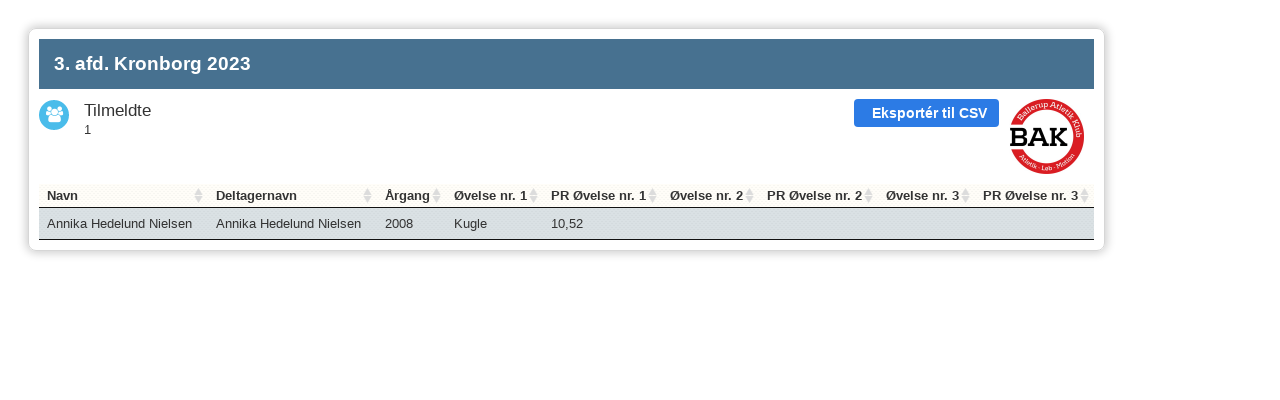

--- FILE ---
content_type: text/html; charset=utf-8
request_url: https://ballerup-ak.dk/Cms/EventShowParticipants.aspx?EventID=503
body_size: 6914
content:

<!DOCTYPE html PUBLIC "-//W3C//DTD XHTML 1.0 Transitional//EN" "http://www.w3.org/TR/xhtml1/DTD/xhtml1-transitional.dtd">

<head>

      <script type="text/javascript">
if (typeof jQuery != 'undefined') {
    console.log("Jquery loaded...proceeding");
} else {
    console.log("Jquery did not load....applying jQuery");
    document.write("<scr" + "ipt type=\"text/javascript\" src=\"https://ajax.googleapis.com/ajax/libs/jquery/1.11.3/jquery.min.js\"></scr" + "ipt>");
}
</script>
<meta name="robots" content="noindex">
  <link href="../cms/ClubBallerupak/style.css" rel="stylesheet" type="text/css" />
<link rel="stylesheet" type="text/css" href="js/pages/DataTables/DataTables-1.10.10/css/jquery.dataTables.min.css"/>
<link rel="stylesheet" type="text/css" href="js/pages/DataTables/FixedColumns-3.2.0/css/fixedColumns.dataTables.min.css"/>
<link rel="stylesheet" type="text/css" href="js/pages/DataTables/FixedHeader-3.1.0/css/fixedHeader.dataTables.min.css"/>
<script type="text/javascript" src="js/pages/DataTables/DataTables-1.10.10/js/jquery.dataTables.min.js"></script>
<script type="text/javascript" src="js/pages/DataTables/FixedColumns-3.2.0/js/dataTables.fixedColumns.min.js"></script>
<script type="text/javascript" src="js/pages/DataTables/FixedHeader-3.1.0/js/dataTables.fixedHeader.min.js"></script>
<script type="text/javascript" src="js/pages/DataTables/Buttons-1.1.0/js/dataTables.buttons.min.js"></script>
<script type="text/javascript" src="js/pages/DataTables/Buttons-1.1.0/js/buttons.print.min.js"></script>
<link rel="stylesheet" type="text/css" href="js/datatables/custom.datatables.responsive.css"/>
  <script type="text/javascript" src="js/datatables/custom.datatables.responsive.js"></script>
<style>

</style>

</head>
<html xmlns="http://www.w3.org/1999/xhtml" >
<head id="Head1"><meta http-equiv="Content-Type" content="text/html; charset=iso-8859-1" />
<script language="javascript" type="text/javascript" src="../ToolTip.js"></script>
<title>
	Deltagerlisten
</title>


<script language="javascript" type="text/javascript" src="js/jQuery.print.js"></script>
<script>
$(window).load(function() {
	
	 
	
	
	if (document.location.href.toLowerCase().indexOf('eventshowparticipants.aspx') > -1) {
		$("#km-event-participants").attr("width", "auto");
		$("#km-event-participants").attr("style", "min-width:50vw;");
		$(".km-tilmeldte").after('<div style="float:right; margin:10px;"><img style="width:auto; max-height:75px;" src="../cms/ClubBallerupak/images/fakturalogo.jpg" /></div>');
	var inputvalue = 0;
	 $(".km-comment").each(function(){
	  if(inputvalue == 0){
        if($(this).text() == ''){        
           inputvalue = 0;
        } else {
       // alert('not empty');
           inputvalue = 1;
			return false;
        }
        }
		  }); 
		  
		 if(inputvalue == 0){
			  $(".km-comment").parent().remove();
			  $("#km-comment-head").remove();
			 }			
			$('head').append('<link href="css/kmstyle.css" rel="stylesheet" type="text/css" />');
			$('head').append('<link rel="stylesheet" href="css/font-awesome-4.5.0/css/font-awesome.min.css" />');
			
			$("head").append("<style>body {font-family:Arial, Helvetica, sans-serif;font-size:0.8em;}</style>");
			var name = "<div class='km-card-header km-bg-blue h1'><span class='km-card-header-txt'>" + $("#lblEventname").text(); + "</span></div>"
			$("#deltagerliste").prepend(name);
			$( "#deltagerliste" ).wrap( "<div class='km-card-inner' style='visibility:visible;'></div>" );	
			$( ".km-card-inner" ).wrap( "<div class='km-fullcard' style='width:auto !important; max-width:none !important;'></div>" );	
			  $('#km-event-participants tbody td span').each(function() {
            if ($(this).text() == 'Valgt') {
                $(this).html('<i class="fa fa-check km-green"></i>');
				$(this).parent().attr("data-order", "1");
            }
        });
        $('#km-event-participants tbody td span').each(function() {

            if ($(this).text() == 'Ikke valgt') {
                $(this).html('');/*<i class="fa fa-percent km-red"></i>*/
				$(this).parent().attr("data-order", "0");
            }
        });	
	$("#openit").remove();

// Default: ingen tvungen sortering
var defaultOrder = [];

// ClubID fra server
var currentClubId = 181;

// Teksten til "Klub" fra Language, så det matcher headeren
var klubHeaderText = 'Klub';

// Hvis det er den specifikke klub, så find "Klub"-kolonnen og sortér på den
if (currentClubId == 4924) {
    var klubIndex = $('#km-event-participants thead tr').first().children('td,th').filter(function () {
        return $.trim($(this).text()) === $.trim(klubHeaderText);
    }).index();

    if (klubIndex >= 0) {
        defaultOrder = [[klubIndex, 'asc']];
    }
}

var KMTable = $('#km-event-participants').DataTable({
    "paging": false,
    "info": false,
    "stripeClasses": ['km-bg-blue-fade', ''],
    "language": {
        "search": "",
        "zeroRecords": "",
    },
    dom: '',
    "order": defaultOrder
});

		}
	
	
	/*   DcH count*/	 
	if ($(".dog").length) {	
		var size = "";
		var ind = $("#DcHklassehead").index();
		var DcHi = "";
		var arr  = [];
		KMTable.rows().every(function(index, element) { 
			var row = $(this.node());
			var list = [];
			var DcHi = "";
			var days = "";
			var daynum = "";
			size = row.find('td').eq(ind).find(".DcHsize").text();
			row.find('td').eq(ind).find(".DcHsize").remove();
			var mytd = row.find('td').eq(ind); 
			var list = row.find('td').eq(ind).find(".dchclass").text();
			if (list.indexOf('Dag1') > -1 && list.indexOf('Dag2') > -1) {
				days = "DcHdays";
			}
			else if (list.indexOf('Dag1') > -1)  {
				days = "DcHdayone";
			}
			else if (list.indexOf('Dag2') > -1) {
				days = "DcHdaytwo";
			}
			else {
				days = "";
			}
			list = list.split(',');
			list.sort(function(a, b){
				if(a < b) { return -1; }
				if(a > b) { return 1; }
				return 0;
			});
			$.each(list, function(index, val) {
				arr.push(val);
				if (days == "DcHdays") {
					if (val.indexOf('Dag1') > -1) {
						daynum = " DcH1"
					}
					else {
						daynum = " DcH2"
					}
						val = val.slice(0,-4);
					}
					if (days == "DcHdaytwo" || days == "DcHdayone") {
						val = val.slice(0,-4);
					}
				DcHi = DcHi + "<div class='DcHklasse " + days + daynum + "'>" + val + "</div>";
			});
			row.find('td').eq(ind).html(DcHi);
			row.find('td').eq(ind).removeClass("DcHklasse");	
			if (days == "DcHdays") {
				$(mytd).append('<div class="d1"><strong>Dag 1</strong></div><div class="d2"><strong>Dag 2</strong></div>');
			}
			if (days == "DcHdayone") {
				$(mytd).prepend('<div class="d1"><strong>Dag 1</strong></div>');
			}
			if (days == "DcHdaytwo") {
				$(mytd).prepend('<div class="d2"><strong>Dag 2</strong></div>');
			}
			if (size != "") {
				$(mytd).append('<br /><div style="font-weight:600;" class="DcHsize">' + size + "</div>")
			}
		});
		$(".DcH1").each(function(){
			$(this).appendTo($(this).parent().find(".d1"));
		});
		$(".DcH2").each(function(){
			$(this).appendTo($(this).parent().find(".d2"));
		});		
		var unique = arr.filter(function(itm, i, arr) {
			return i == arr.indexOf(itm);
		});
		unique.sort(function(a, b){
			if(a < b) { return -1; }
			if(a > b) { return 1; }
			return 0;
		});
		var DcHU = "";
		$.each(unique, function(index, val) {
			DcHU = DcHU + "<div class='DcHfc'>" + val + "</div>";
		});
		var column = KMTable.column( ind );
		$( column.footer() ).html(DcHU);
		KMTable.columns.adjust().draw();
		$(".DcHfc").each(function(){
			var target = $(this).text();
			var DcHc = $.grep(arr, function (elem) {
				return elem === target;
			}).length; 	
			$(this).text(DcHc + ": " + $(this).text()); 			
			s = $(this).text();
			s = s.replace(/([A-ZÆØÅ])/g, ' $1').trim();
			s = s.replace(/([0-9])/g, ' $1').trim(); 		
			$(this).text(s);			
		});	  	
		var s = "";
		  $('.DcHklasse').each(function(){		
			s = $(this).text();
			s = s.replace(/([A-ZÆØÅ])/g, ' $1').trim();
			s = s.replace(/([0-9])/g, ' $1').trim(); 		
			$(this).text(s);
		  });
	}
/*   DcH count*/
	
	
});
</script>
<style type="text/css">
.csv-export-wrapper {
    float: right;
    margin: 10px 0 15px 0;
}

.csv-export-link {
    display: inline-block;
    padding: 6px 12px;
    background: #2c7be5;
    color: #fff !important;
    border-radius: 4px;
    font-size: 14px;
    text-decoration: none !important;
    font-weight: 600;
    transition: background 0.2s ease-in-out;
}

.csv-export-link i {
    margin-right: 6px;
    font-size: 15px;
}

.csv-export-link:hover {
    background: #1b5ebc;
    color: #fff !important;
}

@media print {
#hrefPrint {
	display:none;
}
}
@media screen and (max-width: 769px){
	body table.dataTable>tbody>tr.child ul.dtr-details>li {
    	border-bottom: none;
    	padding: 0.5em 0;
	}
	body table.dataTable>tbody>tr.child span.dtr-title {
    	width: 100%;
	}
	body table.dataTable>tbody>tr.child span.dtr-data {
    	width: 100%;
		border-bottom:1px solid #111;
		display:inline-block;
		word-break: break-word;
	}
	body table.dataTable>tbody>tr.child {
		background-color:transparent !important;
	}
	.dataTable {
    	table-layout: auto;
	}
	body .km-fullcard .km-place, body .km-fullcard .km-time {
		width:100%;
	}
	body .dataTables_wrapper .dataTables_filter {
    text-align: left;
	}
	body .dataTables_filter input {
    	width: 75%;
	}
}
</style>
</head>
<body>
<form name="form1" method="post" action="./EventShowParticipants.aspx?EventID=503" id="form1">
<div>
<input type="hidden" name="__EVENTTARGET" id="__EVENTTARGET" value="" />
<input type="hidden" name="__EVENTARGUMENT" id="__EVENTARGUMENT" value="" />
<input type="hidden" name="__VIEWSTATE" id="__VIEWSTATE" value="QH5Z/FyIGcCTxfoMinKIOOqWwc6ZBAE9frsWgozOZYJ887OQSSsfKdtR9JfbucqErt3c5DPt2nEPc1LEhyYg8ayQZ4u1onEC556lCKECIMRgeyyZR1Y4a4l93k2LHkeETQf9ImM96A8C7teavK9GGOETjBQDRd8EIl4RbcrBCPOh9mjKrZo5OALWynT4T+cCGWXoawBI7/KiVgTuqXYhbhbds9ex/LwZVSRsbMJRVSO8bRtCO4cYTMrF+8Gq6nIp8s7MBs2GyhLTCefnzt6PpD/Ra6h3KlRHhKP5t0e7o1sQdxUUMmpuIrk07AkoqXE+OJmrOZe6O/vm+m+rJBerejEs2NlMjGswVro6fLxN/Pca4BD9/nF2PJNuOu8m2lpB+ewN/[base64]/K5CK8IhwgCa+XdmN/p1r+F1HK2AbWa0RyTxTNtDKDZFDJo6nSrxAJ55rUTTbdW+jwYKR9Zv/[base64]/X48lV4ZbKeRZ0k8cDssEAZvW6yR4rpaKbKgGTJVL8KdZIvsvi1tIpLkvUyI1em8rBhSrosq0H/2BvwbJ72drXV7WuUrImz5s76dGHAuRd4stNqEVzcV2qv9TRqYy6Ggj4jeuPFkoPD/6Paku8Q3OTbFlGpX/gREKGqkW78pXDPrVGkiow8/eYe/gL/qtM2s0OPlBcApjgIcEGWVB1faNVTaxi9Ja/b7VPmx3XnUqhRutzBLTLe5sVDmvbHYaDwidxh4vmZYpN8/M1Q255vBu1ZET7iyh+iesAJKWIPQRdiMgPOEc3A6ugtlMalZUQcAXUt+Js8DwH3JWrFRKiDNWXKHH3d8yJpOoao4YBS661fUiuWdZVwWoweUf2lx5GHuor8+al6O4VHSSYHalGGCaNZDQbV+mzWnB+Us5pmLAFByIPVTTb/z3SjntbuxlLMg/+8ujGEgkpzd0q6jOxYDywhuYcfiUwJRJQCHfHNx18+Qy7H/+ys/Ih+1jWlqrxhHwcHCXBOttsV8xiulvB5gfNsdX4CDrbpHsKcO9UyhGzCvTGGOctAUqgXt+sxt1WW9sug6T6tV" />
</div>

<script type="text/javascript">
//<![CDATA[
var theForm = document.forms['form1'];
if (!theForm) {
    theForm = document.form1;
}
function __doPostBack(eventTarget, eventArgument) {
    if (!theForm.onsubmit || (theForm.onsubmit() != false)) {
        theForm.__EVENTTARGET.value = eventTarget;
        theForm.__EVENTARGUMENT.value = eventArgument;
        theForm.submit();
    }
}
//]]>
</script>


<div>

	<input type="hidden" name="__VIEWSTATEGENERATOR" id="__VIEWSTATEGENERATOR" value="25D261AA" />
	<input type="hidden" name="__EVENTVALIDATION" id="__EVENTVALIDATION" value="uumwYDNKR32yMm2Chsl83k09aVzSWuQHMmeizP4eREdBnl6Oh0mtD38PxLO+63jDsvnJfN4HBOuw58lh6JMTVIA/fxKRzOsU7Ct7LhCzVh61iP3EPLiMapxfnVQF5qR74M4+O/+fvlnasPMuWacqoD2ym+2oEDCuSIZ4RZaHMwg=" />
</div>
  <div id="deltagerliste">
    
    <div class="km-tilmeldte km-ico">
      <div class="km-ico-inner">
        <div class="h3">Tilmeldte</div>
        <span id="lblNumberOfParticipants">1</span>
      </div> 
    </div>
		<div class="csv-export-wrapper">
    <a id="lnkExportCsv" class="csv-export-link" href="javascript:__doPostBack(&#39;lnkExportCsv&#39;,&#39;&#39;)">

        <i class="fa-regular fa-file-csv"></i> Eksportér til CSV
    </a>
</div>
<div style="clear:both;"></div>

    <div id="einfo" style="display:none; position:absolute; left:-10000px;">
      <span id="lblEventname">3. afd. Kronborg 2023</span>
      Antal tilmeldte : Startdato og tid :>
      <span id="lblStartDate">11.03.2023</span>
      kl.
      <span id="lblStartHour">09.00</span>
      Slutdato og tid&nbsp;:
      <span id="lblEndDate">11.03.2023</span>
      kl.
      <span id="lblEndHour">17.00</span>
      Sted&nbsp;:
      <span id="lblLocation">Snekkersten</span>
    </div>
    <table id="km-event-participants" class="km-card-bg" width="100%">
      <thead>
        <tr>
			
          <td id="tdHeaderName"><span>Navn</span></td>

				
          <td id="km-comment-head"><span>Bemærkning</span></td>
          
          
          
		  

          
              <td><span id="repEventFields_ctl00_Label2">Deltagernavn</span></td>
            
              <td><span id="repEventFields_ctl01_Label2">Årgang</span></td>
            
              <td><span id="repEventFields_ctl02_Label2">Øvelse nr. 1</span></td>
            
              <td><span id="repEventFields_ctl03_Label2">PR Øvelse nr. 1</span></td>
            
              <td><span id="repEventFields_ctl04_Label2">Øvelse nr. 2</span></td>
            
              <td><span id="repEventFields_ctl05_Label2">PR Øvelse nr. 2</span></td>
            
              <td><span id="repEventFields_ctl06_Label2">Øvelse nr. 3</span></td>
            
              <td><span id="repEventFields_ctl07_Label2">PR Øvelse nr. 3</span></td>
            
        </tr>
      </thead>
      <tbody>
        
            <tr>
			<td id="repParticipants_ctl00_tdDetailName" valign="top"><span>Annika Hedelund Nielsen</span></td>

					<td valign="top"><span class="km-comment"></span></td>

              
              
              
              
              
              
              
              
              
              
              
              
                  <td valign="top" align="left"><span>Annika Hedelund Nielsen</span></td>
                
                  <td valign="top" align="left"><span> 2008</span></td>
                
                  <td valign="top" align="left"><span> Kugle</span></td>
                
                  <td valign="top" align="left"><span>10,52</span></td>
                
                  <td valign="top" align="left"><span></span></td>
                
                  <td valign="top" align="left"><span></span></td>
                
                  <td valign="top" align="left"><span></span></td>
                
                  <td valign="top" align="left"><span></span></td>
                
            </tr>
          
        </tbody>
         </table>
      
         
      
      <div style="float:right; margin-top:5px; cursor:pointer;" id="openit"><i class="fa fa-external-link" aria-hidden="true"></i></div>
   <div style="clear:both;"></div>
  </div>
  <input type="hidden" name="hiddenSort" id="hiddenSort" value="Name" />
  <input type="hidden" name="hiddenSortReverse" id="hiddenSortReverse" />
</form>
</body>
</html>